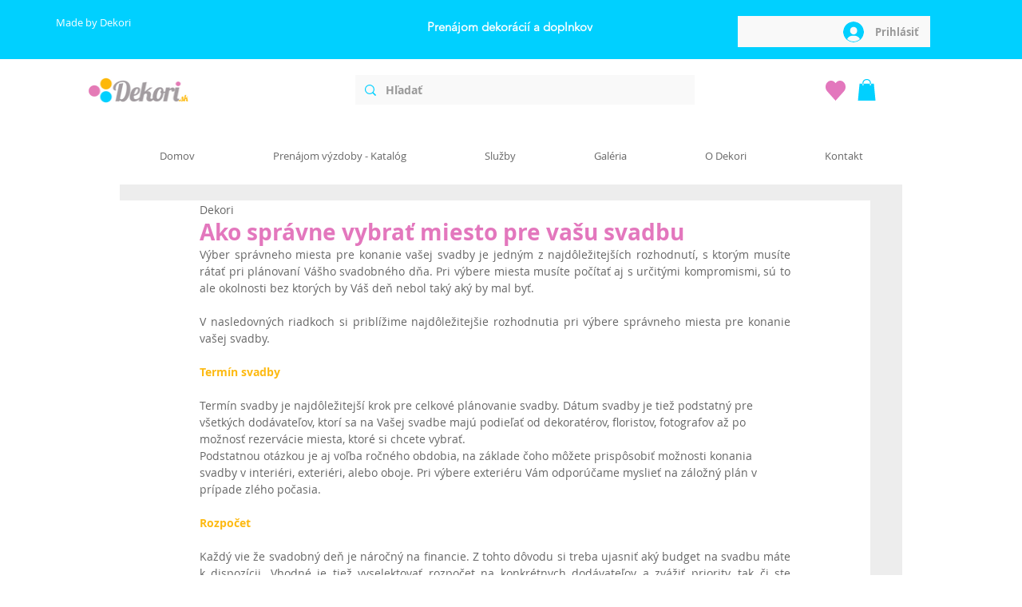

--- FILE ---
content_type: text/css; charset=utf-8
request_url: https://www.dekori.sk/_serverless/pro-gallery-css-v4-server/layoutCss?ver=2&id=fujnp-not-scoped&items=3511_854_1280%7C3613_1520_1520%7C3582_3000_2000%7C3758_900_900%7C3465_1020_952%7C3683_957_957%7C3424_881_881%7C3480_2000_2000%7C3332_1066_1066%7C3711_4160_4160%7C3809_4160_4160%7C3581_1067_1066%7C3429_1097_1097%7C3592_1067_1067%7C3744_1599_1066%7C3539_1941_1941%7C3530_2480_2480%7C3751_3852_3852%7C3754_862_582%7C3742_900_900&container=1924.484375_938_2291_720&options=gallerySizeType:px%7CenableInfiniteScroll:true%7CtitlePlacement:SHOW_ON_HOVER%7CgridStyle:1%7CimageMargin:5%7CgalleryLayout:2%7CisVertical:true%7CnumberOfImagesPerRow:3%7CcubeRatio:1%7CcubeType:fill%7CgalleryThumbnailsAlignment:none
body_size: -138
content:
#pro-gallery-fujnp-not-scoped [data-hook="item-container"][data-idx="0"].gallery-item-container{opacity: 1 !important;display: block !important;transition: opacity .2s ease !important;top: 0px !important;left: 0px !important;right: auto !important;height: 309px !important;width: 309px !important;} #pro-gallery-fujnp-not-scoped [data-hook="item-container"][data-idx="0"] .gallery-item-common-info-outer{height: 100% !important;} #pro-gallery-fujnp-not-scoped [data-hook="item-container"][data-idx="0"] .gallery-item-common-info{height: 100% !important;width: 100% !important;} #pro-gallery-fujnp-not-scoped [data-hook="item-container"][data-idx="0"] .gallery-item-wrapper{width: 309px !important;height: 309px !important;margin: 0 !important;} #pro-gallery-fujnp-not-scoped [data-hook="item-container"][data-idx="0"] .gallery-item-content{width: 309px !important;height: 309px !important;margin: 0px 0px !important;opacity: 1 !important;} #pro-gallery-fujnp-not-scoped [data-hook="item-container"][data-idx="0"] .gallery-item-hover{width: 309px !important;height: 309px !important;opacity: 1 !important;} #pro-gallery-fujnp-not-scoped [data-hook="item-container"][data-idx="0"] .item-hover-flex-container{width: 309px !important;height: 309px !important;margin: 0px 0px !important;opacity: 1 !important;} #pro-gallery-fujnp-not-scoped [data-hook="item-container"][data-idx="0"] .gallery-item-wrapper img{width: 100% !important;height: 100% !important;opacity: 1 !important;} #pro-gallery-fujnp-not-scoped [data-hook="item-container"][data-idx="1"].gallery-item-container{opacity: 1 !important;display: block !important;transition: opacity .2s ease !important;top: 0px !important;left: 314px !important;right: auto !important;height: 309px !important;width: 310px !important;} #pro-gallery-fujnp-not-scoped [data-hook="item-container"][data-idx="1"] .gallery-item-common-info-outer{height: 100% !important;} #pro-gallery-fujnp-not-scoped [data-hook="item-container"][data-idx="1"] .gallery-item-common-info{height: 100% !important;width: 100% !important;} #pro-gallery-fujnp-not-scoped [data-hook="item-container"][data-idx="1"] .gallery-item-wrapper{width: 310px !important;height: 309px !important;margin: 0 !important;} #pro-gallery-fujnp-not-scoped [data-hook="item-container"][data-idx="1"] .gallery-item-content{width: 310px !important;height: 309px !important;margin: 0px 0px !important;opacity: 1 !important;} #pro-gallery-fujnp-not-scoped [data-hook="item-container"][data-idx="1"] .gallery-item-hover{width: 310px !important;height: 309px !important;opacity: 1 !important;} #pro-gallery-fujnp-not-scoped [data-hook="item-container"][data-idx="1"] .item-hover-flex-container{width: 310px !important;height: 309px !important;margin: 0px 0px !important;opacity: 1 !important;} #pro-gallery-fujnp-not-scoped [data-hook="item-container"][data-idx="1"] .gallery-item-wrapper img{width: 100% !important;height: 100% !important;opacity: 1 !important;} #pro-gallery-fujnp-not-scoped [data-hook="item-container"][data-idx="2"].gallery-item-container{opacity: 1 !important;display: block !important;transition: opacity .2s ease !important;top: 0px !important;left: 629px !important;right: auto !important;height: 309px !important;width: 309px !important;} #pro-gallery-fujnp-not-scoped [data-hook="item-container"][data-idx="2"] .gallery-item-common-info-outer{height: 100% !important;} #pro-gallery-fujnp-not-scoped [data-hook="item-container"][data-idx="2"] .gallery-item-common-info{height: 100% !important;width: 100% !important;} #pro-gallery-fujnp-not-scoped [data-hook="item-container"][data-idx="2"] .gallery-item-wrapper{width: 309px !important;height: 309px !important;margin: 0 !important;} #pro-gallery-fujnp-not-scoped [data-hook="item-container"][data-idx="2"] .gallery-item-content{width: 309px !important;height: 309px !important;margin: 0px 0px !important;opacity: 1 !important;} #pro-gallery-fujnp-not-scoped [data-hook="item-container"][data-idx="2"] .gallery-item-hover{width: 309px !important;height: 309px !important;opacity: 1 !important;} #pro-gallery-fujnp-not-scoped [data-hook="item-container"][data-idx="2"] .item-hover-flex-container{width: 309px !important;height: 309px !important;margin: 0px 0px !important;opacity: 1 !important;} #pro-gallery-fujnp-not-scoped [data-hook="item-container"][data-idx="2"] .gallery-item-wrapper img{width: 100% !important;height: 100% !important;opacity: 1 !important;} #pro-gallery-fujnp-not-scoped [data-hook="item-container"][data-idx="3"]{display: none !important;} #pro-gallery-fujnp-not-scoped [data-hook="item-container"][data-idx="4"]{display: none !important;} #pro-gallery-fujnp-not-scoped [data-hook="item-container"][data-idx="5"]{display: none !important;} #pro-gallery-fujnp-not-scoped [data-hook="item-container"][data-idx="6"]{display: none !important;} #pro-gallery-fujnp-not-scoped [data-hook="item-container"][data-idx="7"]{display: none !important;} #pro-gallery-fujnp-not-scoped [data-hook="item-container"][data-idx="8"]{display: none !important;} #pro-gallery-fujnp-not-scoped [data-hook="item-container"][data-idx="9"]{display: none !important;} #pro-gallery-fujnp-not-scoped [data-hook="item-container"][data-idx="10"]{display: none !important;} #pro-gallery-fujnp-not-scoped [data-hook="item-container"][data-idx="11"]{display: none !important;} #pro-gallery-fujnp-not-scoped [data-hook="item-container"][data-idx="12"]{display: none !important;} #pro-gallery-fujnp-not-scoped [data-hook="item-container"][data-idx="13"]{display: none !important;} #pro-gallery-fujnp-not-scoped [data-hook="item-container"][data-idx="14"]{display: none !important;} #pro-gallery-fujnp-not-scoped [data-hook="item-container"][data-idx="15"]{display: none !important;} #pro-gallery-fujnp-not-scoped [data-hook="item-container"][data-idx="16"]{display: none !important;} #pro-gallery-fujnp-not-scoped [data-hook="item-container"][data-idx="17"]{display: none !important;} #pro-gallery-fujnp-not-scoped [data-hook="item-container"][data-idx="18"]{display: none !important;} #pro-gallery-fujnp-not-scoped [data-hook="item-container"][data-idx="19"]{display: none !important;} #pro-gallery-fujnp-not-scoped .pro-gallery-prerender{height:2193px !important;}#pro-gallery-fujnp-not-scoped {height:2193px !important; width:938px !important;}#pro-gallery-fujnp-not-scoped .pro-gallery-margin-container {height:2193px !important;}#pro-gallery-fujnp-not-scoped .pro-gallery {height:2193px !important; width:938px !important;}#pro-gallery-fujnp-not-scoped .pro-gallery-parent-container {height:2193px !important; width:943px !important;}